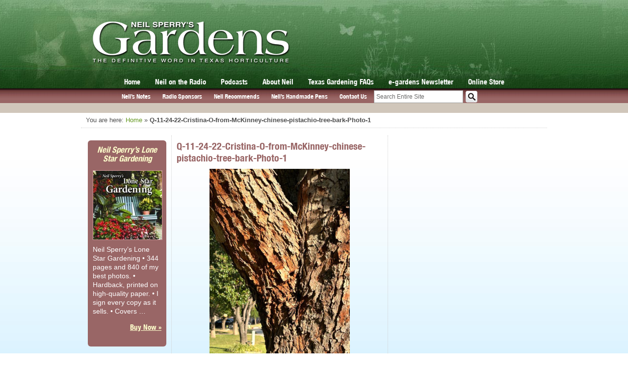

--- FILE ---
content_type: text/html; charset=UTF-8
request_url: https://neilsperry.com/2022/11/qa-ask-neil-november-24-2022/q-11-24-22-cristina-o-from-mckinney-chinese-pistachio-tree-bark-photo-1/
body_size: 13555
content:
<!DOCTYPE html>
<html lang="en">
<head>

<!-- Google tag (gtag.js) -->
<script async src="https://www.googletagmanager.com/gtag/js?id=G-0N01EN8J9G"></script>
<script>
  window.dataLayer = window.dataLayer || [];
  function gtag(){dataLayer.push(arguments);}
  gtag('js', new Date());

  gtag('config', 'G-0N01EN8J9G');
</script>		

<!-- page titles -->
<title>Q-11-24-22-Cristina-O-from-McKinney-chinese-pistachio-tree-bark-Photo-1 - Neil Sperry&#039;s GARDENS</title>
<!-- meta tags -->
<meta http-equiv="Content-Type" content="text/html; charset=UTF-8" />
<!-- import required theme styles -->
<link rel="stylesheet" href="https://neilsperry.com/wp-content/themes/neilsperry/css-compress.php?v=1.3.3" type="text/css" media="screen" />
<link rel="stylesheet" href="https://neilsperry.com/wp-content/themes/neilsperry/css/css3.css" type="text/css" media="screen" />
<link rel="stylesheet" href="https://neilsperry.com/wp-content/themes/neilsperry/css/slicknav.css" type="text/css" media="screen" />

<!-- Fix the Zoom Bug in Mobile Safari -->
<meta name="viewport" content="width=device-width; initial-scale=1.0; maximum-scale=1.0; user-scalable=0;">
<link rel="stylesheet" href="https://neilsperry.com/wp-content/themes/neilsperry/css/responsive.css?v=1.3" type="text/css" media="screen" />
<link rel="shortcut icon" href="https://neilsperry.com/wp-content/themes/neilsperry/images/favicon.png" type="image/x-icon" />
<!-- pingback url -->
<link rel="pingback" href="https://neilsperry.com/xmlrpc.php" />
<!--[if IE]>
<meta http-equiv="X-UA-Compatible" content="IE=edge" />
<![endif]-->
<meta name='robots' content='index, follow, max-image-preview:large, max-snippet:-1, max-video-preview:-1' />

	<!-- This site is optimized with the Yoast SEO plugin v26.7 - https://yoast.com/wordpress/plugins/seo/ -->
	<link rel="canonical" href="https://neilsperry.com/2022/11/qa-ask-neil-november-24-2022/q-11-24-22-cristina-o-from-mckinney-chinese-pistachio-tree-bark-photo-1/" />
	<meta property="og:locale" content="en_US" />
	<meta property="og:type" content="article" />
	<meta property="og:title" content="Q-11-24-22-Cristina-O-from-McKinney-chinese-pistachio-tree-bark-Photo-1 - Neil Sperry&#039;s GARDENS" />
	<meta property="og:url" content="https://neilsperry.com/2022/11/qa-ask-neil-november-24-2022/q-11-24-22-cristina-o-from-mckinney-chinese-pistachio-tree-bark-photo-1/" />
	<meta property="og:site_name" content="Neil Sperry&#039;s GARDENS" />
	<meta property="article:publisher" content="https://www.facebook.com/NeilSperryTexas" />
	<meta property="og:image" content="https://neilsperry.com/2022/11/qa-ask-neil-november-24-2022/q-11-24-22-cristina-o-from-mckinney-chinese-pistachio-tree-bark-photo-1" />
	<meta property="og:image:width" content="400" />
	<meta property="og:image:height" content="560" />
	<meta property="og:image:type" content="image/jpeg" />
	<meta name="twitter:card" content="summary_large_image" />
	<meta name="twitter:site" content="@neilsperry" />
	<script type="application/ld+json" class="yoast-schema-graph">{"@context":"https://schema.org","@graph":[{"@type":"WebPage","@id":"https://neilsperry.com/2022/11/qa-ask-neil-november-24-2022/q-11-24-22-cristina-o-from-mckinney-chinese-pistachio-tree-bark-photo-1/","url":"https://neilsperry.com/2022/11/qa-ask-neil-november-24-2022/q-11-24-22-cristina-o-from-mckinney-chinese-pistachio-tree-bark-photo-1/","name":"Q-11-24-22-Cristina-O-from-McKinney-chinese-pistachio-tree-bark-Photo-1 - Neil Sperry&#039;s GARDENS","isPartOf":{"@id":"https://neilsperry.com/#website"},"primaryImageOfPage":{"@id":"https://neilsperry.com/2022/11/qa-ask-neil-november-24-2022/q-11-24-22-cristina-o-from-mckinney-chinese-pistachio-tree-bark-photo-1/#primaryimage"},"image":{"@id":"https://neilsperry.com/2022/11/qa-ask-neil-november-24-2022/q-11-24-22-cristina-o-from-mckinney-chinese-pistachio-tree-bark-photo-1/#primaryimage"},"thumbnailUrl":"https://neilsperry.com/wp-content/uploads/2022/11/Q-11-24-22-Cristina-O-from-McKinney-chinese-pistachio-tree-bark-Photo-1.jpg","datePublished":"2022-11-21T19:18:04+00:00","breadcrumb":{"@id":"https://neilsperry.com/2022/11/qa-ask-neil-november-24-2022/q-11-24-22-cristina-o-from-mckinney-chinese-pistachio-tree-bark-photo-1/#breadcrumb"},"inLanguage":"en-US","potentialAction":[{"@type":"ReadAction","target":["https://neilsperry.com/2022/11/qa-ask-neil-november-24-2022/q-11-24-22-cristina-o-from-mckinney-chinese-pistachio-tree-bark-photo-1/"]}]},{"@type":"ImageObject","inLanguage":"en-US","@id":"https://neilsperry.com/2022/11/qa-ask-neil-november-24-2022/q-11-24-22-cristina-o-from-mckinney-chinese-pistachio-tree-bark-photo-1/#primaryimage","url":"https://neilsperry.com/wp-content/uploads/2022/11/Q-11-24-22-Cristina-O-from-McKinney-chinese-pistachio-tree-bark-Photo-1.jpg","contentUrl":"https://neilsperry.com/wp-content/uploads/2022/11/Q-11-24-22-Cristina-O-from-McKinney-chinese-pistachio-tree-bark-Photo-1.jpg","width":400,"height":560},{"@type":"BreadcrumbList","@id":"https://neilsperry.com/2022/11/qa-ask-neil-november-24-2022/q-11-24-22-cristina-o-from-mckinney-chinese-pistachio-tree-bark-photo-1/#breadcrumb","itemListElement":[{"@type":"ListItem","position":1,"name":"Home","item":"https://neilsperry.com/"},{"@type":"ListItem","position":2,"name":"Q&#038;A – Ask Neil: November 24, 2022","item":"https://neilsperry.com/2022/11/qa-ask-neil-november-24-2022/"},{"@type":"ListItem","position":3,"name":"Q-11-24-22-Cristina-O-from-McKinney-chinese-pistachio-tree-bark-Photo-1"}]},{"@type":"WebSite","@id":"https://neilsperry.com/#website","url":"https://neilsperry.com/","name":"Neil Sperry&#039;s GARDENS","description":"The Definitive Word in Texas Horticulture","potentialAction":[{"@type":"SearchAction","target":{"@type":"EntryPoint","urlTemplate":"https://neilsperry.com/?s={search_term_string}"},"query-input":{"@type":"PropertyValueSpecification","valueRequired":true,"valueName":"search_term_string"}}],"inLanguage":"en-US"}]}</script>
	<!-- / Yoast SEO plugin. -->


<link rel='dns-prefetch' href='//stats.wp.com' />
<link rel='dns-prefetch' href='//v0.wordpress.com' />
<link rel="alternate" type="application/rss+xml" title="Neil Sperry&#039;s GARDENS &raquo; Feed" href="https://neilsperry.com/feed/" />
<link rel="alternate" type="application/rss+xml" title="Neil Sperry&#039;s GARDENS &raquo; Comments Feed" href="https://neilsperry.com/comments/feed/" />
<link rel="alternate" title="oEmbed (JSON)" type="application/json+oembed" href="https://neilsperry.com/wp-json/oembed/1.0/embed?url=https%3A%2F%2Fneilsperry.com%2F2022%2F11%2Fqa-ask-neil-november-24-2022%2Fq-11-24-22-cristina-o-from-mckinney-chinese-pistachio-tree-bark-photo-1%2F" />
<link rel="alternate" title="oEmbed (XML)" type="text/xml+oembed" href="https://neilsperry.com/wp-json/oembed/1.0/embed?url=https%3A%2F%2Fneilsperry.com%2F2022%2F11%2Fqa-ask-neil-november-24-2022%2Fq-11-24-22-cristina-o-from-mckinney-chinese-pistachio-tree-bark-photo-1%2F&#038;format=xml" />
<style id='wp-img-auto-sizes-contain-inline-css' type='text/css'>
img:is([sizes=auto i],[sizes^="auto," i]){contain-intrinsic-size:3000px 1500px}
/*# sourceURL=wp-img-auto-sizes-contain-inline-css */
</style>

<style id='wp-emoji-styles-inline-css' type='text/css'>

	img.wp-smiley, img.emoji {
		display: inline !important;
		border: none !important;
		box-shadow: none !important;
		height: 1em !important;
		width: 1em !important;
		margin: 0 0.07em !important;
		vertical-align: -0.1em !important;
		background: none !important;
		padding: 0 !important;
	}
/*# sourceURL=wp-emoji-styles-inline-css */
</style>
<link rel='stylesheet' id='wp-block-library-css' href='https://neilsperry.com/wp-includes/css/dist/block-library/style.min.css?ver=6.9' type='text/css' media='all' />
<style id='global-styles-inline-css' type='text/css'>
:root{--wp--preset--aspect-ratio--square: 1;--wp--preset--aspect-ratio--4-3: 4/3;--wp--preset--aspect-ratio--3-4: 3/4;--wp--preset--aspect-ratio--3-2: 3/2;--wp--preset--aspect-ratio--2-3: 2/3;--wp--preset--aspect-ratio--16-9: 16/9;--wp--preset--aspect-ratio--9-16: 9/16;--wp--preset--color--black: #000000;--wp--preset--color--cyan-bluish-gray: #abb8c3;--wp--preset--color--white: #ffffff;--wp--preset--color--pale-pink: #f78da7;--wp--preset--color--vivid-red: #cf2e2e;--wp--preset--color--luminous-vivid-orange: #ff6900;--wp--preset--color--luminous-vivid-amber: #fcb900;--wp--preset--color--light-green-cyan: #7bdcb5;--wp--preset--color--vivid-green-cyan: #00d084;--wp--preset--color--pale-cyan-blue: #8ed1fc;--wp--preset--color--vivid-cyan-blue: #0693e3;--wp--preset--color--vivid-purple: #9b51e0;--wp--preset--gradient--vivid-cyan-blue-to-vivid-purple: linear-gradient(135deg,rgb(6,147,227) 0%,rgb(155,81,224) 100%);--wp--preset--gradient--light-green-cyan-to-vivid-green-cyan: linear-gradient(135deg,rgb(122,220,180) 0%,rgb(0,208,130) 100%);--wp--preset--gradient--luminous-vivid-amber-to-luminous-vivid-orange: linear-gradient(135deg,rgb(252,185,0) 0%,rgb(255,105,0) 100%);--wp--preset--gradient--luminous-vivid-orange-to-vivid-red: linear-gradient(135deg,rgb(255,105,0) 0%,rgb(207,46,46) 100%);--wp--preset--gradient--very-light-gray-to-cyan-bluish-gray: linear-gradient(135deg,rgb(238,238,238) 0%,rgb(169,184,195) 100%);--wp--preset--gradient--cool-to-warm-spectrum: linear-gradient(135deg,rgb(74,234,220) 0%,rgb(151,120,209) 20%,rgb(207,42,186) 40%,rgb(238,44,130) 60%,rgb(251,105,98) 80%,rgb(254,248,76) 100%);--wp--preset--gradient--blush-light-purple: linear-gradient(135deg,rgb(255,206,236) 0%,rgb(152,150,240) 100%);--wp--preset--gradient--blush-bordeaux: linear-gradient(135deg,rgb(254,205,165) 0%,rgb(254,45,45) 50%,rgb(107,0,62) 100%);--wp--preset--gradient--luminous-dusk: linear-gradient(135deg,rgb(255,203,112) 0%,rgb(199,81,192) 50%,rgb(65,88,208) 100%);--wp--preset--gradient--pale-ocean: linear-gradient(135deg,rgb(255,245,203) 0%,rgb(182,227,212) 50%,rgb(51,167,181) 100%);--wp--preset--gradient--electric-grass: linear-gradient(135deg,rgb(202,248,128) 0%,rgb(113,206,126) 100%);--wp--preset--gradient--midnight: linear-gradient(135deg,rgb(2,3,129) 0%,rgb(40,116,252) 100%);--wp--preset--font-size--small: 13px;--wp--preset--font-size--medium: 20px;--wp--preset--font-size--large: 36px;--wp--preset--font-size--x-large: 42px;--wp--preset--spacing--20: 0.44rem;--wp--preset--spacing--30: 0.67rem;--wp--preset--spacing--40: 1rem;--wp--preset--spacing--50: 1.5rem;--wp--preset--spacing--60: 2.25rem;--wp--preset--spacing--70: 3.38rem;--wp--preset--spacing--80: 5.06rem;--wp--preset--shadow--natural: 6px 6px 9px rgba(0, 0, 0, 0.2);--wp--preset--shadow--deep: 12px 12px 50px rgba(0, 0, 0, 0.4);--wp--preset--shadow--sharp: 6px 6px 0px rgba(0, 0, 0, 0.2);--wp--preset--shadow--outlined: 6px 6px 0px -3px rgb(255, 255, 255), 6px 6px rgb(0, 0, 0);--wp--preset--shadow--crisp: 6px 6px 0px rgb(0, 0, 0);}:where(.is-layout-flex){gap: 0.5em;}:where(.is-layout-grid){gap: 0.5em;}body .is-layout-flex{display: flex;}.is-layout-flex{flex-wrap: wrap;align-items: center;}.is-layout-flex > :is(*, div){margin: 0;}body .is-layout-grid{display: grid;}.is-layout-grid > :is(*, div){margin: 0;}:where(.wp-block-columns.is-layout-flex){gap: 2em;}:where(.wp-block-columns.is-layout-grid){gap: 2em;}:where(.wp-block-post-template.is-layout-flex){gap: 1.25em;}:where(.wp-block-post-template.is-layout-grid){gap: 1.25em;}.has-black-color{color: var(--wp--preset--color--black) !important;}.has-cyan-bluish-gray-color{color: var(--wp--preset--color--cyan-bluish-gray) !important;}.has-white-color{color: var(--wp--preset--color--white) !important;}.has-pale-pink-color{color: var(--wp--preset--color--pale-pink) !important;}.has-vivid-red-color{color: var(--wp--preset--color--vivid-red) !important;}.has-luminous-vivid-orange-color{color: var(--wp--preset--color--luminous-vivid-orange) !important;}.has-luminous-vivid-amber-color{color: var(--wp--preset--color--luminous-vivid-amber) !important;}.has-light-green-cyan-color{color: var(--wp--preset--color--light-green-cyan) !important;}.has-vivid-green-cyan-color{color: var(--wp--preset--color--vivid-green-cyan) !important;}.has-pale-cyan-blue-color{color: var(--wp--preset--color--pale-cyan-blue) !important;}.has-vivid-cyan-blue-color{color: var(--wp--preset--color--vivid-cyan-blue) !important;}.has-vivid-purple-color{color: var(--wp--preset--color--vivid-purple) !important;}.has-black-background-color{background-color: var(--wp--preset--color--black) !important;}.has-cyan-bluish-gray-background-color{background-color: var(--wp--preset--color--cyan-bluish-gray) !important;}.has-white-background-color{background-color: var(--wp--preset--color--white) !important;}.has-pale-pink-background-color{background-color: var(--wp--preset--color--pale-pink) !important;}.has-vivid-red-background-color{background-color: var(--wp--preset--color--vivid-red) !important;}.has-luminous-vivid-orange-background-color{background-color: var(--wp--preset--color--luminous-vivid-orange) !important;}.has-luminous-vivid-amber-background-color{background-color: var(--wp--preset--color--luminous-vivid-amber) !important;}.has-light-green-cyan-background-color{background-color: var(--wp--preset--color--light-green-cyan) !important;}.has-vivid-green-cyan-background-color{background-color: var(--wp--preset--color--vivid-green-cyan) !important;}.has-pale-cyan-blue-background-color{background-color: var(--wp--preset--color--pale-cyan-blue) !important;}.has-vivid-cyan-blue-background-color{background-color: var(--wp--preset--color--vivid-cyan-blue) !important;}.has-vivid-purple-background-color{background-color: var(--wp--preset--color--vivid-purple) !important;}.has-black-border-color{border-color: var(--wp--preset--color--black) !important;}.has-cyan-bluish-gray-border-color{border-color: var(--wp--preset--color--cyan-bluish-gray) !important;}.has-white-border-color{border-color: var(--wp--preset--color--white) !important;}.has-pale-pink-border-color{border-color: var(--wp--preset--color--pale-pink) !important;}.has-vivid-red-border-color{border-color: var(--wp--preset--color--vivid-red) !important;}.has-luminous-vivid-orange-border-color{border-color: var(--wp--preset--color--luminous-vivid-orange) !important;}.has-luminous-vivid-amber-border-color{border-color: var(--wp--preset--color--luminous-vivid-amber) !important;}.has-light-green-cyan-border-color{border-color: var(--wp--preset--color--light-green-cyan) !important;}.has-vivid-green-cyan-border-color{border-color: var(--wp--preset--color--vivid-green-cyan) !important;}.has-pale-cyan-blue-border-color{border-color: var(--wp--preset--color--pale-cyan-blue) !important;}.has-vivid-cyan-blue-border-color{border-color: var(--wp--preset--color--vivid-cyan-blue) !important;}.has-vivid-purple-border-color{border-color: var(--wp--preset--color--vivid-purple) !important;}.has-vivid-cyan-blue-to-vivid-purple-gradient-background{background: var(--wp--preset--gradient--vivid-cyan-blue-to-vivid-purple) !important;}.has-light-green-cyan-to-vivid-green-cyan-gradient-background{background: var(--wp--preset--gradient--light-green-cyan-to-vivid-green-cyan) !important;}.has-luminous-vivid-amber-to-luminous-vivid-orange-gradient-background{background: var(--wp--preset--gradient--luminous-vivid-amber-to-luminous-vivid-orange) !important;}.has-luminous-vivid-orange-to-vivid-red-gradient-background{background: var(--wp--preset--gradient--luminous-vivid-orange-to-vivid-red) !important;}.has-very-light-gray-to-cyan-bluish-gray-gradient-background{background: var(--wp--preset--gradient--very-light-gray-to-cyan-bluish-gray) !important;}.has-cool-to-warm-spectrum-gradient-background{background: var(--wp--preset--gradient--cool-to-warm-spectrum) !important;}.has-blush-light-purple-gradient-background{background: var(--wp--preset--gradient--blush-light-purple) !important;}.has-blush-bordeaux-gradient-background{background: var(--wp--preset--gradient--blush-bordeaux) !important;}.has-luminous-dusk-gradient-background{background: var(--wp--preset--gradient--luminous-dusk) !important;}.has-pale-ocean-gradient-background{background: var(--wp--preset--gradient--pale-ocean) !important;}.has-electric-grass-gradient-background{background: var(--wp--preset--gradient--electric-grass) !important;}.has-midnight-gradient-background{background: var(--wp--preset--gradient--midnight) !important;}.has-small-font-size{font-size: var(--wp--preset--font-size--small) !important;}.has-medium-font-size{font-size: var(--wp--preset--font-size--medium) !important;}.has-large-font-size{font-size: var(--wp--preset--font-size--large) !important;}.has-x-large-font-size{font-size: var(--wp--preset--font-size--x-large) !important;}
/*# sourceURL=global-styles-inline-css */
</style>

<style id='classic-theme-styles-inline-css' type='text/css'>
/*! This file is auto-generated */
.wp-block-button__link{color:#fff;background-color:#32373c;border-radius:9999px;box-shadow:none;text-decoration:none;padding:calc(.667em + 2px) calc(1.333em + 2px);font-size:1.125em}.wp-block-file__button{background:#32373c;color:#fff;text-decoration:none}
/*# sourceURL=/wp-includes/css/classic-themes.min.css */
</style>
<link rel='stylesheet' id='fancybox-for-wp-css' href='https://neilsperry.com/wp-content/plugins/fancybox-for-wordpress/assets/css/fancybox.css?ver=1.3.4' type='text/css' media='all' />
<script type="text/javascript" src="https://neilsperry.com/wp-includes/js/jquery/jquery.min.js?ver=3.7.1" id="jquery-core-js"></script>
<script type="text/javascript" src="https://neilsperry.com/wp-includes/js/jquery/jquery-migrate.min.js?ver=3.4.1" id="jquery-migrate-js"></script>
<script type="text/javascript" src="https://neilsperry.com/wp-content/themes/neilsperry/js/jquery.slides.min.js?ver=3.0.4" id="slides-js"></script>
<script type="text/javascript" src="https://neilsperry.com/wp-content/themes/neilsperry/js/jquery.fitvids.js?ver=1.0.1" id="fitvids-js"></script>
<script type="text/javascript" src="https://neilsperry.com/wp-content/themes/neilsperry/js/jquery.slicknav.min.js?ver=1.0.39" id="slicknav-js"></script>
<script type="text/javascript" src="https://neilsperry.com/wp-content/themes/neilsperry/js/jquery-ui.min.js?ver=1.11.4" id="jquery-ui-js"></script>
<script type="text/javascript" src="https://neilsperry.com/wp-content/themes/neilsperry/js/main.js?ver=1.1.8" id="neilsperry-js"></script>
<script type="text/javascript" src="https://neilsperry.com/wp-content/plugins/fancybox-for-wordpress/assets/js/purify.min.js?ver=1.3.4" id="purify-js"></script>
<script type="text/javascript" src="https://neilsperry.com/wp-content/plugins/fancybox-for-wordpress/assets/js/jquery.fancybox.js?ver=1.3.4" id="fancybox-for-wp-js"></script>
<script type="text/javascript" src="https://neilsperry.com/wp-content/plugins/stop-user-enumeration/frontend/js/frontend.js?ver=1.7.7" id="stop-user-enumeration-js" defer="defer" data-wp-strategy="defer"></script>
<link rel="EditURI" type="application/rsd+xml" title="RSD" href="https://neilsperry.com/xmlrpc.php?rsd" />
<meta name="generator" content="WordPress 6.9" />
<link rel='shortlink' href='https://wp.me/a4b0mg-6kR' />

<!-- Fancybox for WordPress v3.3.7 -->
<style type="text/css">
	.fancybox-slide--image .fancybox-content{background-color: #FFFFFF}div.fancybox-caption{display:none !important;}
	
	img.fancybox-image{border-width:10px;border-color:#FFFFFF;border-style:solid;}
	div.fancybox-bg{background-color:rgba(102,102,102,0.3);opacity:1 !important;}div.fancybox-content{border-color:#FFFFFF}
	div#fancybox-title{background-color:#FFFFFF}
	div.fancybox-content{background-color:#FFFFFF}
	div#fancybox-title-inside{color:#333333}
	
	
	
	div.fancybox-caption p.caption-title{display:inline-block}
	div.fancybox-caption p.caption-title{font-size:14px}
	div.fancybox-caption p.caption-title{color:#333333}
	div.fancybox-caption {color:#333333}div.fancybox-caption p.caption-title {background:#fff; width:auto;padding:10px 30px;}div.fancybox-content p.caption-title{color:#333333;margin: 0;padding: 5px 0;}body.fancybox-active .fancybox-container .fancybox-stage .fancybox-content .fancybox-close-small{display:block;}
</style><script type="text/javascript">
	jQuery(function () {

		var mobileOnly = false;
		
		if (mobileOnly) {
			return;
		}

		jQuery.fn.getTitle = function () { // Copy the title of every IMG tag and add it to its parent A so that fancybox can show titles
			var arr = jQuery("a[data-fancybox]");jQuery.each(arr, function() {var title = jQuery(this).children("img").attr("title") || '';var figCaptionHtml = jQuery(this).next("figcaption").html() || '';var processedCaption = figCaptionHtml;if (figCaptionHtml.length && typeof DOMPurify === 'function') {processedCaption = DOMPurify.sanitize(figCaptionHtml, {USE_PROFILES: {html: true}});} else if (figCaptionHtml.length) {processedCaption = jQuery("<div>").text(figCaptionHtml).html();}var newTitle = title;if (processedCaption.length) {newTitle = title.length ? title + " " + processedCaption : processedCaption;}if (newTitle.length) {jQuery(this).attr("title", newTitle);}});		}

		// Supported file extensions

				var thumbnails = jQuery("a:has(img)").not(".nolightbox").not('.envira-gallery-link').not('.ngg-simplelightbox').filter(function () {
			return /\.(jpe?g|png|gif|mp4|webp|bmp|pdf)(\?[^/]*)*$/i.test(jQuery(this).attr('href'))
		});
		

		// Add data-type iframe for links that are not images or videos.
		var iframeLinks = jQuery('.fancyboxforwp').filter(function () {
			return !/\.(jpe?g|png|gif|mp4|webp|bmp|pdf)(\?[^/]*)*$/i.test(jQuery(this).attr('href'))
		}).filter(function () {
			return !/vimeo|youtube/i.test(jQuery(this).attr('href'))
		});
		iframeLinks.attr({"data-type": "iframe"}).getTitle();

				/* Custom Expression */
		/* Default behavior below is being moved to main.js file so it can be prevented from working on the Neil Photos page
 * 
 * jQuery(thumbnails).addClass("fancybox").attr("data-fancybox","fancybox").getTitle();*/		
		// Call fancybox and apply it on any link with a rel atribute that starts with "fancybox", with the options set on the admin panel
		jQuery("a.fancyboxforwp").fancyboxforwp({
			loop: false,
			smallBtn: true,
			zoomOpacity: "auto",
			animationEffect: "fade",
			animationDuration: 500,
			transitionEffect: "fade",
			transitionDuration: "300",
			overlayShow: true,
			overlayOpacity: "0.3",
			titleShow: true,
			titlePosition: "inside",
			keyboard: true,
			showCloseButton: true,
			arrows: true,
			clickContent:false,
			clickSlide: "close",
			mobile: {
				clickContent: function (current, event) {
					return current.type === "image" ? "toggleControls" : false;
				},
				clickSlide: function (current, event) {
					return current.type === "image" ? "close" : "close";
				},
			},
			wheel: false,
			toolbar: true,
			preventCaptionOverlap: true,
			onInit: function() { },			onDeactivate
	: function() { },		beforeClose: function() { },			afterShow: function(instance) { jQuery( ".fancybox-image" ).on("click", function( ){ ( instance.isScaledDown() ) ? instance.scaleToActual() : instance.scaleToFit() }) },				afterClose: function() { },					caption : function( instance, item ) {var title = "";if("undefined" != typeof jQuery(this).context ){var title = jQuery(this).context.title;} else { var title = ("undefined" != typeof jQuery(this).attr("title")) ? jQuery(this).attr("title") : false;}var caption = jQuery(this).data('caption') || '';if ( item.type === 'image' && title.length ) {caption = (caption.length ? caption + '<br />' : '') + '<p class="caption-title">'+jQuery("<div>").text(title).html()+'</p>' ;}if (typeof DOMPurify === "function" && caption.length) { return DOMPurify.sanitize(caption, {USE_PROFILES: {html: true}}); } else { return jQuery("<div>").text(caption).html(); }},
		afterLoad : function( instance, current ) {var captionContent = current.opts.caption || '';var sanitizedCaptionString = '';if (typeof DOMPurify === 'function' && captionContent.length) {sanitizedCaptionString = DOMPurify.sanitize(captionContent, {USE_PROFILES: {html: true}});} else if (captionContent.length) { sanitizedCaptionString = jQuery("<div>").text(captionContent).html();}if (sanitizedCaptionString.length) { current.$content.append(jQuery('<div class=\"fancybox-custom-caption inside-caption\" style=\" position: absolute;left:0;right:0;color:#000;margin:0 auto;bottom:0;text-align:center;background-color:#FFFFFF \"></div>').html(sanitizedCaptionString)); }},
			})
		;

			})
</script>
<!-- END Fancybox for WordPress -->
	<style>img#wpstats{display:none}</style>
		
<script type='text/javascript'>
  (function() {
    var useSSL = 'https:' == document.location.protocol;
    var src = (useSSL ? 'https:' : 'http:') +
        '//www.googletagservices.com/tag/js/gpt.js';
    document.write('<scr' + 'ipt src="' + src + '"></scr' + 'ipt>');
  })();
</script>

	
	<script type='text/javascript'>
		
	var width = window.innerWidth || document.documentElement.clientWidth;

	googletag.cmd.push(function() {

	/*------------- Leaderboard -------------*/	
	var mapLeader = googletag.sizeMapping().
		addSize([1, 1], [300, 75]).
		addSize([320, 400], [300, 75]).
		addSize([320, 700], [300, 75]).
		addSize([768, 200], [728, 90]).
		build();
		
	
	/*----------------------- Google DFP Responsive Ad Targeting -----------------------*/
	/*	http://exisweb.net/how-to-use-google-adsense-on-a-responsive-website
	/*----------------------------------------------------------------------------------*/
	
	window.LeaderSlot = googletag.defineSlot('/38472444/NeilSperry.com-Leaderboard728x90', [728, 90], 'div-gpt-ad-1389877374275-0').defineSizeMapping(mapLeader).addService(googletag.pubads());
		//300x250
	googletag.defineSlot('/38472444/NeilSperry.com-Rectangle300x250', [300, 250], 'div-gpt-ad-1387825112261-0').addService(googletag.pubads());
		//300x250-2
	googletag.defineSlot('/38472444/NeilSperry.com-Rectangle300x250-2', [300, 250], 'div-gpt-ad-1401901930076-0').addService(googletag.pubads());
	//300x250-3	
	googletag.defineSlot('/38472444/NeilSperry.com-Rectangle300x250-3', [300, 250], 'div-gpt-ad-1401902538834-0').addService(googletag.pubads());
	if (width > 520) {
	//160x600
	googletag.defineSlot('/38472444/NeilSperry.com-Skyscraper160x600', [160, 600], 'div-gpt-ad-1387824971282-0').addService(googletag.pubads());
	}
	//160x600 Secondary
	googletag.defineSlot('/38472444/NeilSperry.com-Skyscraper160x600-2', [160, 600], 'div-gpt-ad-1401899760072-0').addService(googletag.pubads());
		
		
		
    googletag.pubads().enableSingleRequest();
    googletag.pubads().enableSyncRendering();
    googletag.enableServices();
	});
	
	
	</script>

	  <style>
	    /* Prevents slides from flashing */
	    #slides {
	      display:none;
	    }
	  </style>

<link rel='stylesheet' id='jetpack-swiper-library-css' href='https://neilsperry.com/wp-content/plugins/jetpack/_inc/blocks/swiper.css?ver=15.4' type='text/css' media='all' />
<link rel='stylesheet' id='jetpack-carousel-css' href='https://neilsperry.com/wp-content/plugins/jetpack/modules/carousel/jetpack-carousel.css?ver=15.4' type='text/css' media='all' />
</head>
<body class="attachment wp-singular attachment-template-default single single-attachment postid-24357 attachmentid-24357 attachment-jpeg wp-theme-neilsperry">

<div id="fb-root"></div>
<script>(function(d, s, id) {
  var js, fjs = d.getElementsByTagName(s)[0];
  if (d.getElementById(id)) return;
  js = d.createElement(s); js.id = id;
  js.src = "//connect.facebook.net/en_US/all.js#xfbml=1";
  fjs.parentNode.insertBefore(js, fjs);
}(document, 'script', 'facebook-jssdk'));</script>

<!-- Go to www.addthis.com/dashboard to customize your tools -->
<script type="text/javascript" src="//s7.addthis.com/js/300/addthis_widget.js#pubid=ra-55bfe644ce4f0811" async="async"></script>

<div id="wrapper" class="set-width">

    <div id="header">
        <div id="header-inner">
                        <a href="/"><img src="https://neilsperry.com/wp-content/themes/neilsperry/images/header/ns-logo.png" width="403" height="87" border="0" id="logo-top" alt="Neil Sperry's Gardens - Texas Horticulture"></a>
            <!-- main navigation -->
            <div class="menu-main-navigation-container"><ul id="menu-main-navigation" class="main_nav"><li id="menu-item-11122" class="menu-item menu-item-type-custom menu-item-object-custom menu-item-11122"><a href="/">Home</a></li>
<li id="menu-item-17808" class="menu-item menu-item-type-post_type menu-item-object-page menu-item-17808"><a href="https://neilsperry.com/radio/">Neil on the Radio</a></li>
<li id="menu-item-13604" class="menu-item menu-item-type-custom menu-item-object-custom menu-item-13604"><a href="/podcasts/">Podcasts</a></li>
<li id="menu-item-11836" class="menu-item menu-item-type-post_type menu-item-object-page menu-item-11836"><a href="https://neilsperry.com/about/">About Neil</a></li>
<li id="menu-item-7835" class="menu-item menu-item-type-custom menu-item-object-custom menu-item-7835"><a href="/faq/">Texas Gardening FAQs</a></li>
<li id="menu-item-7831" class="menu-item menu-item-type-post_type menu-item-object-page menu-item-7831"><a href="https://neilsperry.com/e-gardens/">e-gardens Newsletter</a></li>
<li id="menu-item-11834" class="menu-item menu-item-type-custom menu-item-object-custom menu-item-11834"><a href="/store/">Online Store</a></li>
</ul></div>            <!-- end main navigation -->
        </div> <!-- header-inner -->
    </div> <!-- header -->
    <div id="subnav-top">
        <div id="subnav-inner">
            <div class="menu-submenu-container"><ul id="menu-submenu" class="sub_nav"><li id="menu-item-11938" class="menu-item menu-item-type-custom menu-item-object-custom menu-item-11938"><a href="/notes/">Neil&#8217;s Notes</a></li>
<li id="menu-item-12442" class="menu-item menu-item-type-post_type menu-item-object-page menu-item-12442"><a href="https://neilsperry.com/radio/sponsors/">Radio Sponsors</a></li>
<li id="menu-item-19836" class="menu-item menu-item-type-post_type menu-item-object-page menu-item-19836"><a href="https://neilsperry.com/neil-recommends/">Neil Recommends</a></li>
<li id="menu-item-11176" class="menu-item menu-item-type-custom menu-item-object-custom menu-item-11176"><a href="/neils-pens/">Neil&#8217;s Handmade Pens</a></li>
<li id="menu-item-11130" class="menu-item menu-item-type-post_type menu-item-object-page menu-item-11130"><a href="https://neilsperry.com/contact/">Contact Us</a></li>
</ul></div>            <div id="sub-search-wrap">
                <form action="/" method="get">
                                        <input type="text" id="search" value="Search Entire Site" name="s">
                    <input type="submit" value="Go" id="search-btn">
                </form>
            </div><!-- sub-search-wrap -->
            <div class="clear"></div>
        </div><!-- subnav-inner -->
    </div><!-- subnav-top -->
        <div id="featured-container">
        
                <div id="leaderboard">
            <!-- NeilSperry.com-Leaderboard728x90 -->
            <div id="div-gpt-ad-1389877374275-0" class="wide-ad">
                <script type="text/javascript">
                    googletag.cmd.push(function () {
                        googletag.display('div-gpt-ad-1389877374275-0');
                    });
                </script>
            </div>
        </div><!-- leaderboard -->
    </div><!-- featured-container -->
    
            <div id="breadcrumbs">
            You are here: <a href="https://neilsperry.com">Home</a> &raquo; <strong>Q-11-24-22-Cristina-O-from-McKinney-chinese-pistachio-tree-bark-Photo-1</strong>        </div>
        <!-- Rest of your template code -->

<div id="main-body">

				
		<div id="sidebar-secondary" class="sidebar single">
		
			
					
				<div id="nsfeatproduct-7" class="widget widget_featured_product">            <div class="product-widget-wrap">
                <h3 class="centered"><i>Neil Sperry&#8217;s Lone Star Gardening</i></h3>
                <a href="https://neilsperry.com/store/6th-printing-of-neil-sperrys-lone-star-gardening/"><img width="140" height="140" src="https://neilsperry.com/wp-content/uploads/2014/07/NS-Lone-Star-small-2nd-140x140.jpg" class="product-widget no-float wp-post-image" alt="" decoding="async" srcset="https://neilsperry.com/wp-content/uploads/2014/07/NS-Lone-Star-small-2nd-140x140.jpg 140w, https://neilsperry.com/wp-content/uploads/2014/07/NS-Lone-Star-small-2nd-150x150.jpg 150w, https://neilsperry.com/wp-content/uploads/2014/07/NS-Lone-Star-small-2nd-130x130.jpg 130w, https://neilsperry.com/wp-content/uploads/2014/07/NS-Lone-Star-small-2nd-98x98.jpg 98w, https://neilsperry.com/wp-content/uploads/2014/07/NS-Lone-Star-small-2nd-120x120.jpg 120w, https://neilsperry.com/wp-content/uploads/2014/07/NS-Lone-Star-small-2nd.jpg 200w" sizes="(max-width: 140px) 100vw, 140px" data-attachment-id="12609" data-permalink="https://neilsperry.com/2014/07/book-sales-signings/ns-lone-star-small-2nd/" data-orig-file="https://neilsperry.com/wp-content/uploads/2014/07/NS-Lone-Star-small-2nd.jpg" data-orig-size="200,200" data-comments-opened="0" data-image-meta="{&quot;aperture&quot;:&quot;0&quot;,&quot;credit&quot;:&quot;&quot;,&quot;camera&quot;:&quot;&quot;,&quot;caption&quot;:&quot;&quot;,&quot;created_timestamp&quot;:&quot;0&quot;,&quot;copyright&quot;:&quot;&quot;,&quot;focal_length&quot;:&quot;0&quot;,&quot;iso&quot;:&quot;0&quot;,&quot;shutter_speed&quot;:&quot;0&quot;,&quot;title&quot;:&quot;&quot;,&quot;orientation&quot;:&quot;0&quot;}" data-image-title="NS-Lone-Star-small-2nd" data-image-description="" data-image-caption="" data-medium-file="https://neilsperry.com/wp-content/uploads/2014/07/NS-Lone-Star-small-2nd.jpg" data-large-file="https://neilsperry.com/wp-content/uploads/2014/07/NS-Lone-Star-small-2nd.jpg" /></a>
                <p>Neil Sperry’s Lone Star Gardening • 344 pages and 840 of my best photos. • Hardback, printed on high-quality paper. • I sign every copy as it sells. • Covers &#8230;</p>
                <a href="https://neilsperry.com/store/6th-printing-of-neil-sperrys-lone-star-gardening/" class="buy-now">
                    Buy Now &raquo;
                </a>
                <div class="clear"></div>
            </div>
        </div>		
						
		</div><!--column-2-->
        <div id="content" class="single">
                                    
            <div id="post-content" class="post-24357 attachment type-attachment status-inherit hentry">
                

	                <h1>Q-11-24-22-Cristina-O-from-McKinney-chinese-pistachio-tree-bark-Photo-1</h1>
	                

	                
	                <p class="attachment"><a href='https://neilsperry.com/wp-content/uploads/2022/11/Q-11-24-22-Cristina-O-from-McKinney-chinese-pistachio-tree-bark-Photo-1.jpg'><img fetchpriority="high" decoding="async" width="286" height="400" src="https://neilsperry.com/wp-content/uploads/2022/11/Q-11-24-22-Cristina-O-from-McKinney-chinese-pistachio-tree-bark-Photo-1-286x400.jpg" class="attachment-medium size-medium" alt="" srcset="https://neilsperry.com/wp-content/uploads/2022/11/Q-11-24-22-Cristina-O-from-McKinney-chinese-pistachio-tree-bark-Photo-1-286x400.jpg 286w, https://neilsperry.com/wp-content/uploads/2022/11/Q-11-24-22-Cristina-O-from-McKinney-chinese-pistachio-tree-bark-Photo-1-86x120.jpg 86w, https://neilsperry.com/wp-content/uploads/2022/11/Q-11-24-22-Cristina-O-from-McKinney-chinese-pistachio-tree-bark-Photo-1-100x140.jpg 100w, https://neilsperry.com/wp-content/uploads/2022/11/Q-11-24-22-Cristina-O-from-McKinney-chinese-pistachio-tree-bark-Photo-1-357x500.jpg 357w, https://neilsperry.com/wp-content/uploads/2022/11/Q-11-24-22-Cristina-O-from-McKinney-chinese-pistachio-tree-bark-Photo-1-300x420.jpg 300w, https://neilsperry.com/wp-content/uploads/2022/11/Q-11-24-22-Cristina-O-from-McKinney-chinese-pistachio-tree-bark-Photo-1.jpg 400w" sizes="(max-width: 286px) 100vw, 286px" data-attachment-id="24357" data-permalink="https://neilsperry.com/2022/11/qa-ask-neil-november-24-2022/q-11-24-22-cristina-o-from-mckinney-chinese-pistachio-tree-bark-photo-1/" data-orig-file="https://neilsperry.com/wp-content/uploads/2022/11/Q-11-24-22-Cristina-O-from-McKinney-chinese-pistachio-tree-bark-Photo-1.jpg" data-orig-size="400,560" data-comments-opened="0" data-image-meta="{&quot;aperture&quot;:&quot;0&quot;,&quot;credit&quot;:&quot;&quot;,&quot;camera&quot;:&quot;&quot;,&quot;caption&quot;:&quot;&quot;,&quot;created_timestamp&quot;:&quot;0&quot;,&quot;copyright&quot;:&quot;&quot;,&quot;focal_length&quot;:&quot;0&quot;,&quot;iso&quot;:&quot;0&quot;,&quot;shutter_speed&quot;:&quot;0&quot;,&quot;title&quot;:&quot;&quot;,&quot;orientation&quot;:&quot;0&quot;}" data-image-title="Q-11-24-22-Cristina-O-from-McKinney-chinese-pistachio-tree-bark-Photo-1" data-image-description="" data-image-caption="" data-medium-file="https://neilsperry.com/wp-content/uploads/2022/11/Q-11-24-22-Cristina-O-from-McKinney-chinese-pistachio-tree-bark-Photo-1-286x400.jpg" data-large-file="https://neilsperry.com/wp-content/uploads/2022/11/Q-11-24-22-Cristina-O-from-McKinney-chinese-pistachio-tree-bark-Photo-1.jpg" /></a></p>

	                <div class="category-dets">
	                     Posted by gdrew	                </div>	                
	                
	                	                
					
				  	        
		        
            
            </div><!--post-content-->

            
                        
        </div> <!-- content -->

		
		
		<div id="sidebar-primary" class="sidebar single">
			
			
					
				<div id="nsbanner300x250-3" class="widget widget_banner_300x250">
        <!-- NeilSperry.com-Rectangle300x250 -->
        <div id='div-gpt-ad-1387825112261-0' style='width:300px; height:250px;'>
            <script type='text/javascript'>
                googletag.cmd.push(function() { googletag.display('div-gpt-ad-1387825112261-0'); });
            </script>
        </div>

        </div><div id="nsbanner300x250_2-3" class="widget widget_banner_300x250_2">
        <!-- NeilSperry.com-Rectangle300x250-2 -->
        <div id='div-gpt-ad-1401901930076-0' style='width:300px; height:250px;'>
            <script type='text/javascript'>
                googletag.cmd.push(function() { googletag.display('div-gpt-ad-1401901930076-0'); });
            </script>
        </div>

        </div>		
			
		</div><!--column-2-->
       
<div class="clear"></div>
</div><!--main-body-->

	<div class="clear"></div>
	<div class="push"></div><!--push-->
</div> <!-- wrapper -->
<div id="footer" class="set-width">
	<div id="footer-inner">
		<div id="footer-address-sign">
			<div class="inner-text">
				<p>P.O. Box 864, McKinney, TX 75070</p>
				<p>Phone: 972 562-5050<br />
				(outside Dallas area: 800 752-4769)</p>
				<p class="fax">FAX: 214 544-1278</p>
			</div>
		</div>
		<div class="menu-footer-1-container"><ul id="menu-footer-1" class="footer-menu"><li id="menu-item-11810" class="menu-item menu-item-type-custom menu-item-object-custom menu-item-11810"><a href="/">Home</a></li>
<li id="menu-item-11821" class="menu-item menu-item-type-post_type menu-item-object-page menu-item-11821"><a href="https://neilsperry.com/about/">About Neil Sperry</a></li>
<li id="menu-item-11812" class="menu-item menu-item-type-taxonomy menu-item-object-category menu-item-11812"><a href="https://neilsperry.com/articles/">Articles</a></li>
<li id="menu-item-11814" class="menu-item menu-item-type-post_type menu-item-object-page menu-item-11814"><a href="https://neilsperry.com/e-gardens/">e-gardens Newsletter</a></li>
</ul></div>		<div class="menu-footer-2-container"><ul id="menu-footer-2" class="footer-menu"><li id="menu-item-17809" class="menu-item menu-item-type-post_type menu-item-object-page menu-item-17809"><a href="https://neilsperry.com/radio/">Neil on the Radio</a></li>
<li id="menu-item-11816" class="menu-item menu-item-type-custom menu-item-object-custom menu-item-11816"><a href="/podcasts/">Podcasts</a></li>
<li id="menu-item-11817" class="menu-item menu-item-type-custom menu-item-object-custom menu-item-11817"><a href="/store/">Online Store</a></li>
<li id="menu-item-11818" class="menu-item menu-item-type-custom menu-item-object-custom menu-item-11818"><a href="/faq/">Texas Gardening FAQs</a></li>
<li id="menu-item-11822" class="menu-item menu-item-type-post_type menu-item-object-page menu-item-11822"><a href="https://neilsperry.com/contact/">Contact Us</a></li>
</ul></div>			</div>
</div>
<script type="speculationrules">
{"prefetch":[{"source":"document","where":{"and":[{"href_matches":"/*"},{"not":{"href_matches":["/wp-*.php","/wp-admin/*","/wp-content/uploads/*","/wp-content/*","/wp-content/plugins/*","/wp-content/themes/neilsperry/*","/*\\?(.+)"]}},{"not":{"selector_matches":"a[rel~=\"nofollow\"]"}},{"not":{"selector_matches":".no-prefetch, .no-prefetch a"}}]},"eagerness":"conservative"}]}
</script>
		<div id="jp-carousel-loading-overlay">
			<div id="jp-carousel-loading-wrapper">
				<span id="jp-carousel-library-loading">&nbsp;</span>
			</div>
		</div>
		<div class="jp-carousel-overlay" style="display: none;">

		<div class="jp-carousel-container">
			<!-- The Carousel Swiper -->
			<div
				class="jp-carousel-wrap swiper jp-carousel-swiper-container jp-carousel-transitions"
				itemscope
				itemtype="https://schema.org/ImageGallery">
				<div class="jp-carousel swiper-wrapper"></div>
				<div class="jp-swiper-button-prev swiper-button-prev">
					<svg width="25" height="24" viewBox="0 0 25 24" fill="none" xmlns="http://www.w3.org/2000/svg">
						<mask id="maskPrev" mask-type="alpha" maskUnits="userSpaceOnUse" x="8" y="6" width="9" height="12">
							<path d="M16.2072 16.59L11.6496 12L16.2072 7.41L14.8041 6L8.8335 12L14.8041 18L16.2072 16.59Z" fill="white"/>
						</mask>
						<g mask="url(#maskPrev)">
							<rect x="0.579102" width="23.8823" height="24" fill="#FFFFFF"/>
						</g>
					</svg>
				</div>
				<div class="jp-swiper-button-next swiper-button-next">
					<svg width="25" height="24" viewBox="0 0 25 24" fill="none" xmlns="http://www.w3.org/2000/svg">
						<mask id="maskNext" mask-type="alpha" maskUnits="userSpaceOnUse" x="8" y="6" width="8" height="12">
							<path d="M8.59814 16.59L13.1557 12L8.59814 7.41L10.0012 6L15.9718 12L10.0012 18L8.59814 16.59Z" fill="white"/>
						</mask>
						<g mask="url(#maskNext)">
							<rect x="0.34375" width="23.8822" height="24" fill="#FFFFFF"/>
						</g>
					</svg>
				</div>
			</div>
			<!-- The main close buton -->
			<div class="jp-carousel-close-hint">
				<svg width="25" height="24" viewBox="0 0 25 24" fill="none" xmlns="http://www.w3.org/2000/svg">
					<mask id="maskClose" mask-type="alpha" maskUnits="userSpaceOnUse" x="5" y="5" width="15" height="14">
						<path d="M19.3166 6.41L17.9135 5L12.3509 10.59L6.78834 5L5.38525 6.41L10.9478 12L5.38525 17.59L6.78834 19L12.3509 13.41L17.9135 19L19.3166 17.59L13.754 12L19.3166 6.41Z" fill="white"/>
					</mask>
					<g mask="url(#maskClose)">
						<rect x="0.409668" width="23.8823" height="24" fill="#FFFFFF"/>
					</g>
				</svg>
			</div>
			<!-- Image info, comments and meta -->
			<div class="jp-carousel-info">
				<div class="jp-carousel-info-footer">
					<div class="jp-carousel-pagination-container">
						<div class="jp-swiper-pagination swiper-pagination"></div>
						<div class="jp-carousel-pagination"></div>
					</div>
					<div class="jp-carousel-photo-title-container">
						<h2 class="jp-carousel-photo-caption"></h2>
					</div>
					<div class="jp-carousel-photo-icons-container">
						<a href="#" class="jp-carousel-icon-btn jp-carousel-icon-info" aria-label="Toggle photo metadata visibility">
							<span class="jp-carousel-icon">
								<svg width="25" height="24" viewBox="0 0 25 24" fill="none" xmlns="http://www.w3.org/2000/svg">
									<mask id="maskInfo" mask-type="alpha" maskUnits="userSpaceOnUse" x="2" y="2" width="21" height="20">
										<path fill-rule="evenodd" clip-rule="evenodd" d="M12.7537 2C7.26076 2 2.80273 6.48 2.80273 12C2.80273 17.52 7.26076 22 12.7537 22C18.2466 22 22.7046 17.52 22.7046 12C22.7046 6.48 18.2466 2 12.7537 2ZM11.7586 7V9H13.7488V7H11.7586ZM11.7586 11V17H13.7488V11H11.7586ZM4.79292 12C4.79292 16.41 8.36531 20 12.7537 20C17.142 20 20.7144 16.41 20.7144 12C20.7144 7.59 17.142 4 12.7537 4C8.36531 4 4.79292 7.59 4.79292 12Z" fill="white"/>
									</mask>
									<g mask="url(#maskInfo)">
										<rect x="0.8125" width="23.8823" height="24" fill="#FFFFFF"/>
									</g>
								</svg>
							</span>
						</a>
												<a href="#" class="jp-carousel-icon-btn jp-carousel-icon-comments" aria-label="Toggle photo comments visibility">
							<span class="jp-carousel-icon">
								<svg width="25" height="24" viewBox="0 0 25 24" fill="none" xmlns="http://www.w3.org/2000/svg">
									<mask id="maskComments" mask-type="alpha" maskUnits="userSpaceOnUse" x="2" y="2" width="21" height="20">
										<path fill-rule="evenodd" clip-rule="evenodd" d="M4.3271 2H20.2486C21.3432 2 22.2388 2.9 22.2388 4V16C22.2388 17.1 21.3432 18 20.2486 18H6.31729L2.33691 22V4C2.33691 2.9 3.2325 2 4.3271 2ZM6.31729 16H20.2486V4H4.3271V18L6.31729 16Z" fill="white"/>
									</mask>
									<g mask="url(#maskComments)">
										<rect x="0.34668" width="23.8823" height="24" fill="#FFFFFF"/>
									</g>
								</svg>

								<span class="jp-carousel-has-comments-indicator" aria-label="This image has comments."></span>
							</span>
						</a>
											</div>
				</div>
				<div class="jp-carousel-info-extra">
					<div class="jp-carousel-info-content-wrapper">
						<div class="jp-carousel-photo-title-container">
							<h2 class="jp-carousel-photo-title"></h2>
						</div>
						<div class="jp-carousel-comments-wrapper">
															<div id="jp-carousel-comments-loading">
									<span>Loading Comments...</span>
								</div>
								<div class="jp-carousel-comments"></div>
								<div id="jp-carousel-comment-form-container">
									<span id="jp-carousel-comment-form-spinner">&nbsp;</span>
									<div id="jp-carousel-comment-post-results"></div>
																														<form id="jp-carousel-comment-form">
												<label for="jp-carousel-comment-form-comment-field" class="screen-reader-text">Write a Comment...</label>
												<textarea
													name="comment"
													class="jp-carousel-comment-form-field jp-carousel-comment-form-textarea"
													id="jp-carousel-comment-form-comment-field"
													placeholder="Write a Comment..."
												></textarea>
												<div id="jp-carousel-comment-form-submit-and-info-wrapper">
													<div id="jp-carousel-comment-form-commenting-as">
																													<fieldset>
																<label for="jp-carousel-comment-form-email-field">Email (Required)</label>
																<input type="text" name="email" class="jp-carousel-comment-form-field jp-carousel-comment-form-text-field" id="jp-carousel-comment-form-email-field" />
															</fieldset>
															<fieldset>
																<label for="jp-carousel-comment-form-author-field">Name (Required)</label>
																<input type="text" name="author" class="jp-carousel-comment-form-field jp-carousel-comment-form-text-field" id="jp-carousel-comment-form-author-field" />
															</fieldset>
															<fieldset>
																<label for="jp-carousel-comment-form-url-field">Website</label>
																<input type="text" name="url" class="jp-carousel-comment-form-field jp-carousel-comment-form-text-field" id="jp-carousel-comment-form-url-field" />
															</fieldset>
																											</div>
													<input
														type="submit"
														name="submit"
														class="jp-carousel-comment-form-button"
														id="jp-carousel-comment-form-button-submit"
														value="Post Comment" />
												</div>
											</form>
																											</div>
													</div>
						<div class="jp-carousel-image-meta">
							<div class="jp-carousel-title-and-caption">
								<div class="jp-carousel-photo-info">
									<h3 class="jp-carousel-caption" itemprop="caption description"></h3>
								</div>

								<div class="jp-carousel-photo-description"></div>
							</div>
							<ul class="jp-carousel-image-exif" style="display: none;"></ul>
							<a class="jp-carousel-image-download" href="#" target="_blank" style="display: none;">
								<svg width="25" height="24" viewBox="0 0 25 24" fill="none" xmlns="http://www.w3.org/2000/svg">
									<mask id="mask0" mask-type="alpha" maskUnits="userSpaceOnUse" x="3" y="3" width="19" height="18">
										<path fill-rule="evenodd" clip-rule="evenodd" d="M5.84615 5V19H19.7775V12H21.7677V19C21.7677 20.1 20.8721 21 19.7775 21H5.84615C4.74159 21 3.85596 20.1 3.85596 19V5C3.85596 3.9 4.74159 3 5.84615 3H12.8118V5H5.84615ZM14.802 5V3H21.7677V10H19.7775V6.41L9.99569 16.24L8.59261 14.83L18.3744 5H14.802Z" fill="white"/>
									</mask>
									<g mask="url(#mask0)">
										<rect x="0.870605" width="23.8823" height="24" fill="#FFFFFF"/>
									</g>
								</svg>
								<span class="jp-carousel-download-text"></span>
							</a>
							<div class="jp-carousel-image-map" style="display: none;"></div>
						</div>
					</div>
				</div>
			</div>
		</div>

		</div>
		<script type="text/javascript" id="jetpack-stats-js-before">
/* <![CDATA[ */
_stq = window._stq || [];
_stq.push([ "view", {"v":"ext","blog":"61728332","post":"24357","tz":"-6","srv":"neilsperry.com","j":"1:15.4"} ]);
_stq.push([ "clickTrackerInit", "61728332", "24357" ]);
//# sourceURL=jetpack-stats-js-before
/* ]]> */
</script>
<script type="text/javascript" src="https://stats.wp.com/e-202605.js" id="jetpack-stats-js" defer="defer" data-wp-strategy="defer"></script>
<script type="text/javascript" id="jetpack-carousel-js-extra">
/* <![CDATA[ */
var jetpackSwiperLibraryPath = {"url":"https://neilsperry.com/wp-content/plugins/jetpack/_inc/blocks/swiper.js"};
var jetpackCarouselStrings = {"widths":[370,700,1000,1200,1400,2000],"is_logged_in":"","lang":"en","ajaxurl":"https://neilsperry.com/wp-admin/admin-ajax.php","nonce":"5bb8df922d","display_exif":"0","display_comments":"1","single_image_gallery":"1","single_image_gallery_media_file":"","background_color":"black","comment":"Comment","post_comment":"Post Comment","write_comment":"Write a Comment...","loading_comments":"Loading Comments...","image_label":"Open image in full-screen.","download_original":"View full size \u003Cspan class=\"photo-size\"\u003E{0}\u003Cspan class=\"photo-size-times\"\u003E\u00d7\u003C/span\u003E{1}\u003C/span\u003E","no_comment_text":"Please be sure to submit some text with your comment.","no_comment_email":"Please provide an email address to comment.","no_comment_author":"Please provide your name to comment.","comment_post_error":"Sorry, but there was an error posting your comment. Please try again later.","comment_approved":"Your comment was approved.","comment_unapproved":"Your comment is in moderation.","camera":"Camera","aperture":"Aperture","shutter_speed":"Shutter Speed","focal_length":"Focal Length","copyright":"Copyright","comment_registration":"0","require_name_email":"1","login_url":"https://neilsperry.com/wp-login.php?redirect_to=https%3A%2F%2Fneilsperry.com%2Fstore%2F6th-printing-of-neil-sperrys-lone-star-gardening%2F","blog_id":"1","meta_data":["camera","aperture","shutter_speed","focal_length","copyright"]};
//# sourceURL=jetpack-carousel-js-extra
/* ]]> */
</script>
<script type="text/javascript" src="https://neilsperry.com/wp-content/plugins/jetpack/_inc/build/carousel/jetpack-carousel.min.js?ver=15.4" id="jetpack-carousel-js"></script>
<script id="wp-emoji-settings" type="application/json">
{"baseUrl":"https://s.w.org/images/core/emoji/17.0.2/72x72/","ext":".png","svgUrl":"https://s.w.org/images/core/emoji/17.0.2/svg/","svgExt":".svg","source":{"concatemoji":"https://neilsperry.com/wp-includes/js/wp-emoji-release.min.js?ver=6.9"}}
</script>
<script type="module">
/* <![CDATA[ */
/*! This file is auto-generated */
const a=JSON.parse(document.getElementById("wp-emoji-settings").textContent),o=(window._wpemojiSettings=a,"wpEmojiSettingsSupports"),s=["flag","emoji"];function i(e){try{var t={supportTests:e,timestamp:(new Date).valueOf()};sessionStorage.setItem(o,JSON.stringify(t))}catch(e){}}function c(e,t,n){e.clearRect(0,0,e.canvas.width,e.canvas.height),e.fillText(t,0,0);t=new Uint32Array(e.getImageData(0,0,e.canvas.width,e.canvas.height).data);e.clearRect(0,0,e.canvas.width,e.canvas.height),e.fillText(n,0,0);const a=new Uint32Array(e.getImageData(0,0,e.canvas.width,e.canvas.height).data);return t.every((e,t)=>e===a[t])}function p(e,t){e.clearRect(0,0,e.canvas.width,e.canvas.height),e.fillText(t,0,0);var n=e.getImageData(16,16,1,1);for(let e=0;e<n.data.length;e++)if(0!==n.data[e])return!1;return!0}function u(e,t,n,a){switch(t){case"flag":return n(e,"\ud83c\udff3\ufe0f\u200d\u26a7\ufe0f","\ud83c\udff3\ufe0f\u200b\u26a7\ufe0f")?!1:!n(e,"\ud83c\udde8\ud83c\uddf6","\ud83c\udde8\u200b\ud83c\uddf6")&&!n(e,"\ud83c\udff4\udb40\udc67\udb40\udc62\udb40\udc65\udb40\udc6e\udb40\udc67\udb40\udc7f","\ud83c\udff4\u200b\udb40\udc67\u200b\udb40\udc62\u200b\udb40\udc65\u200b\udb40\udc6e\u200b\udb40\udc67\u200b\udb40\udc7f");case"emoji":return!a(e,"\ud83e\u1fac8")}return!1}function f(e,t,n,a){let r;const o=(r="undefined"!=typeof WorkerGlobalScope&&self instanceof WorkerGlobalScope?new OffscreenCanvas(300,150):document.createElement("canvas")).getContext("2d",{willReadFrequently:!0}),s=(o.textBaseline="top",o.font="600 32px Arial",{});return e.forEach(e=>{s[e]=t(o,e,n,a)}),s}function r(e){var t=document.createElement("script");t.src=e,t.defer=!0,document.head.appendChild(t)}a.supports={everything:!0,everythingExceptFlag:!0},new Promise(t=>{let n=function(){try{var e=JSON.parse(sessionStorage.getItem(o));if("object"==typeof e&&"number"==typeof e.timestamp&&(new Date).valueOf()<e.timestamp+604800&&"object"==typeof e.supportTests)return e.supportTests}catch(e){}return null}();if(!n){if("undefined"!=typeof Worker&&"undefined"!=typeof OffscreenCanvas&&"undefined"!=typeof URL&&URL.createObjectURL&&"undefined"!=typeof Blob)try{var e="postMessage("+f.toString()+"("+[JSON.stringify(s),u.toString(),c.toString(),p.toString()].join(",")+"));",a=new Blob([e],{type:"text/javascript"});const r=new Worker(URL.createObjectURL(a),{name:"wpTestEmojiSupports"});return void(r.onmessage=e=>{i(n=e.data),r.terminate(),t(n)})}catch(e){}i(n=f(s,u,c,p))}t(n)}).then(e=>{for(const n in e)a.supports[n]=e[n],a.supports.everything=a.supports.everything&&a.supports[n],"flag"!==n&&(a.supports.everythingExceptFlag=a.supports.everythingExceptFlag&&a.supports[n]);var t;a.supports.everythingExceptFlag=a.supports.everythingExceptFlag&&!a.supports.flag,a.supports.everything||((t=a.source||{}).concatemoji?r(t.concatemoji):t.wpemoji&&t.twemoji&&(r(t.twemoji),r(t.wpemoji)))});
//# sourceURL=https://neilsperry.com/wp-includes/js/wp-emoji-loader.min.js
/* ]]> */
</script>
<div id="to-top">Back To Top</div>
<!-- Begin Constant Contact Active Forms -->
<script> var _ctct_m = "3aefddd8b386be15e36d2755d3b0233e"; </script>
<script id="signupScript" src="//static.ctctcdn.com/js/signup-form-widget/current/signup-form-widget.min.js" async defer></script>
<!-- End Constant Contact Active Forms -->
</body>
</html>

<!-- Page cached by LiteSpeed Cache 7.7 on 2026-01-25 18:57:20 -->

--- FILE ---
content_type: text/html; charset=utf-8
request_url: https://www.google.com/recaptcha/api2/aframe
body_size: -87
content:
<!DOCTYPE HTML><html><head><meta http-equiv="content-type" content="text/html; charset=UTF-8"></head><body><script nonce="gbrX0ZfEPiCpceWGw1krMw">/** Anti-fraud and anti-abuse applications only. See google.com/recaptcha */ try{var clients={'sodar':'https://pagead2.googlesyndication.com/pagead/sodar?'};window.addEventListener("message",function(a){try{if(a.source===window.parent){var b=JSON.parse(a.data);var c=clients[b['id']];if(c){var d=document.createElement('img');d.src=c+b['params']+'&rc='+(localStorage.getItem("rc::a")?sessionStorage.getItem("rc::b"):"");window.document.body.appendChild(d);sessionStorage.setItem("rc::e",parseInt(sessionStorage.getItem("rc::e")||0)+1);localStorage.setItem("rc::h",'1769389044414');}}}catch(b){}});window.parent.postMessage("_grecaptcha_ready", "*");}catch(b){}</script></body></html>